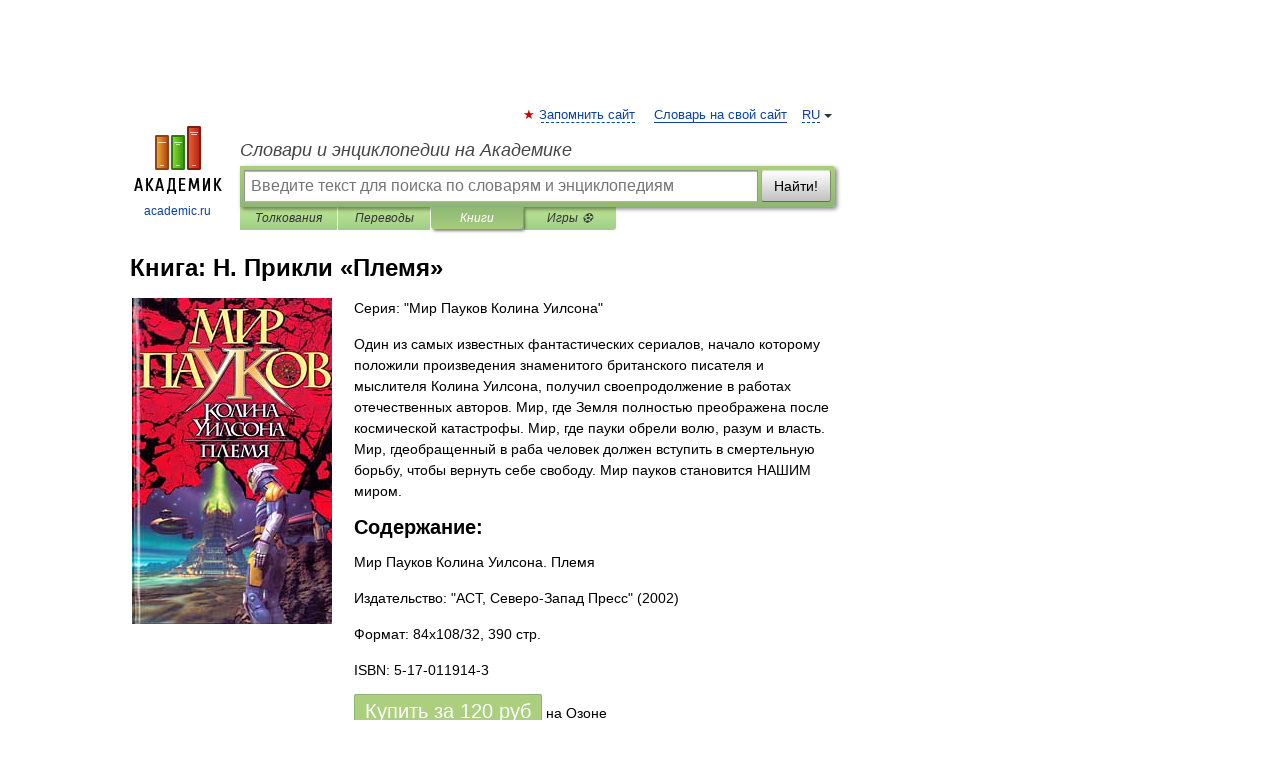

--- FILE ---
content_type: text/html; charset=utf-8
request_url: https://aflt.market.yandex.ru/widgets/service?appVersion=47f9b51ae574f79d9064465ef8af4e6d1c4b8e93
body_size: 491
content:

        <!DOCTYPE html>
        <html>
            <head>
                <title>Виджеты, сервисная страница!</title>

                <script type="text/javascript" src="https://yastatic.net/s3/market-static/affiliate/2393a198fd495f7235c2.js" nonce="GHQt/TTJUqpvgQecF2w3fA=="></script>

                <script type="text/javascript" nonce="GHQt/TTJUqpvgQecF2w3fA==">
                    window.init({"browserslistEnv":"legacy","page":{"id":"affiliate-widgets:service"},"request":{"id":"1769215830119\u002F9c6263d89f5e8c7bfed215a917490600\u002F1"},"metrikaCounterParams":{"id":45411513,"clickmap":true,"trackLinks":true,"accurateTrackBounce":true}});
                </script>
            </head>
        </html>
    